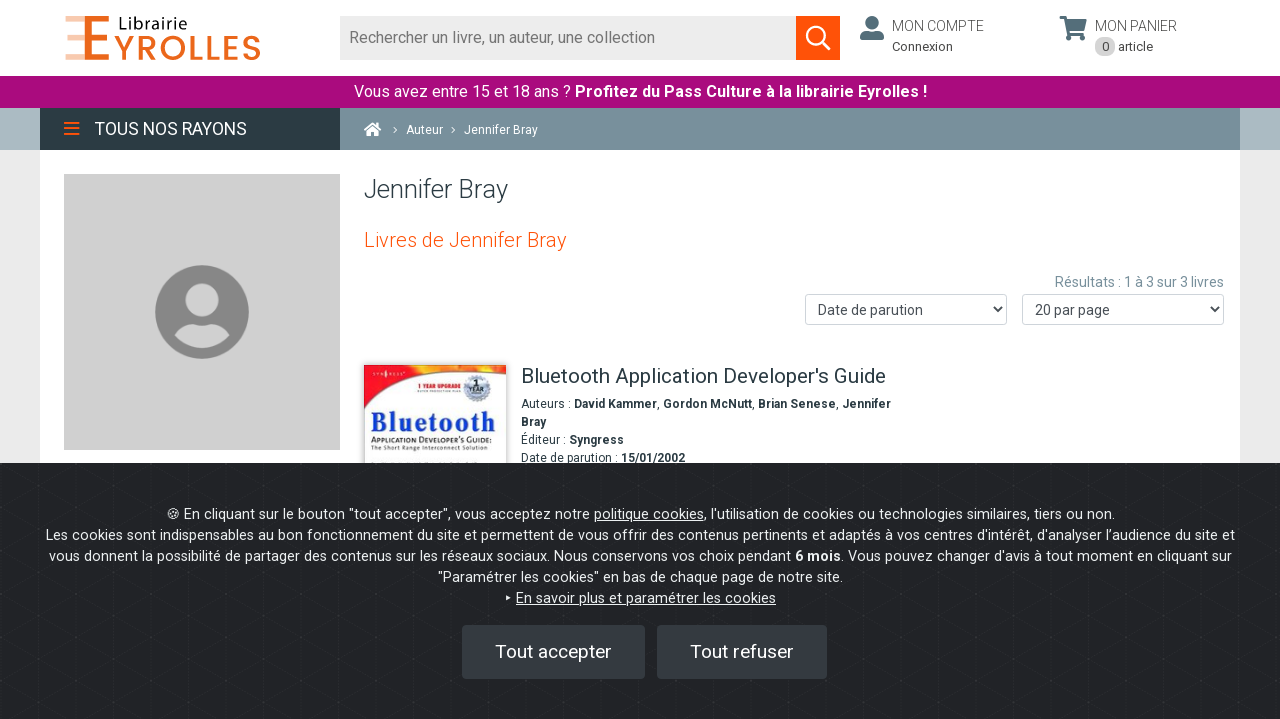

--- FILE ---
content_type: text/html; charset=UTF-8
request_url: https://www.watcheezy.net/fo/mydesk.php
body_size: 12398
content:
<link id="wz_cssMydesk" rel="stylesheet" type="text/css" media="screen" href="https://www.watcheezy.net/fo/css/customcss/newfo/newfo_css_2022.php?wzkey=38259384ab136fc0ea02a2947c90531e&deskWidth=400&deskHeight=700&deskOngletWidth=38&deskOngletHeight=200&deskColors=FF5207|ED790E|FF5207|FFFFFF|80471B|80471B&deskOngletRadius=5|5|5|5&deskSide=BOTTOM&customCbox=0&sitId=5556&entId=4826&svgOnOff=1&botOnOff=1&popinMode=&callbackOnOff=0&widget2019=1&sideon=0&deskBot=bot_voussert&hideMiddleState=0">
		<link href='https://cdn.watcheebox.net/js/dropzone/dropzone.min.css' rel='stylesheet' type='text/css'/>
	

		<div id="tf_visioconfExterne" class="tf_visioconfExterneInactif" ><div id="control-container-externe"></div></div>
	<div id="push_layer" class="" ></div>
	<div id="push_centered" class="" onclick="closeThisPush(this)"></div>
	<div id="mydesk-push" style='display:none;' class="noshake shake-constant shake-little wzclose 
	push_Bottom position_bottom_right mydesk-push tf_desactive ndState">
		<div id="closePush" family="" class="ui-icones hidePush" onclick="closeThisPush(this);">
				<svg version="1.1" id="close_ico" xmlns="http://www.w3.org/2000/svg" xmlns:xlink="http://www.w3.org/1999/xlink" x="0px" y="0px" viewBox="0 0 17 17" enable-background="new 0 0 17 17" xml:space="preserve">
			<polygon fill="#FFF" points="13.5,5 12,3.6 8.5,7.1 5,3.6 3.6,5 7.1,8.5 3.6,12 5,13.5 8.5,9.9 12,13.5 13.5,12 9.9,8.5 "></polygon>
		</svg>
						</div>
		<div id="standard_push">
			<div id="mydesk-push-photo" class="mydesk-push-photo-right ">
			<img id='agent_photo' alt='avatar' title=""style='display:none;'>			</div>
			<div class="mydesk-text-push "><p class="mydesk-title-push ">
								</p>
				<p class="mydesk-content-push">
								</p>
			</div>
		</div>
	</div>
		<div id="mydesk" style="display:none;" class="desk  videoRtcClose mydesk-template iconsOff agonline desk_Bottom  position_bottom_right ndState listAgentsOff lang_EN   desactive tf_desactive  wb_online wb_socketOn">
		<div style="display:none;">
			<div id="sessionid"></div>
			<div id="sitId">5556</div>
			<div id="entId">4826</div>
			<div id="dId">12606</div>
			<div id="Getimeout">9</div>
			<div id="GeBoLang"></div>
			<div id="customJs"></div>
			<div id="licFOFilter">0</div>
			<div id="calendarId"></div>
			<div id="moonDelayed">0</div>
			<div id="moonOnOpen">0</div>
			<div id="moonOnFilter">0</div>
			<div id="deskOnOff">1</div>
			<div id="botOnOff">1</div>
			<div id="botActivated">1</div>
			<div id="deskPrechatOnOff">0</div>
			<div id="deskOptions">default_timeout|9</div>
			<div id="deskOptions2">none</div>
			<div id="hiddenMobileOption">0</div>
			<div id="c2cHideMobile">0</div>
			<div id="hideMiddleState">0</div>
			<div id="recallHideMobile">0</div>
			<div id="botType">tfgpt</div>
			<div id="deskSide">BOTTOM</div>
			<div id="deskPos">100</div>
			<div id="deskSideMobile">RIGHT</div>
			<div id="deskPosMobile">3</div>
			<div id="deskTitle">Online help</div>
			<div id="GeLevel">7</div>
			<div id="wzspecialtab">38259384ab136fc0ea02a2947c90531e</div>
			<div id="option_noagent"></div>
			<div id="option_open_agent"></div>
			<div id="option_open_alerts"></div>
			<div id="hide_schedules">0</div>
			<div id="hide_schedulesC2C">0</div>
			<div id="deskSchedules">FR|all|09|00|12|00|12|00|22|00|09|00|12|00|12|00|22|00|09|00|12|00|12|00|22|00|09|00|12|00|12|00|22|00|09|00|12|00|12|00|22|00|00|00|00|00|12|00|12|00|00|00|00|00|12|00|12|00</div>
			<div id="deskSchedulesC2C">FR|all|09|00|12|00|12|00|22|00|09|00|12|00|12|00|22|00|09|00|12|00|12|00|22|00|09|00|12|00|12|00|22|00|09|00|12|00|12|00|22|00|||||||||||||||||1</div>
			<div id="hide_agentlist">1</div>
			<div id="pushOnOff">0</div>
			<div id="pushDelay">1</div>
			<div id="pushId"></div>
			<div id="pushVibDelay"></div>
			<div id="pushVibDuration"></div>
			<div id="visitorAzId"></div>
			<div id="mUrl">0</div>
			<div id="wlk">e9d5e2ec14833afdb26e8e178f286d41</div>
			<div id="wek">38259384ab136fc0ea02a2947c90531e</div>
			<div id="wzd"></div>
			<div id="wsf"></div>
			<div id="wga"></div>
			<div id="widget2019">1</div>
			<div id="widgetState">2</div>
			<div id="sideon">0</div>
			<div id="sideHover">0</div>
			<div id="deskPoulet">bot_voussert</div>
			<div id="deskPoulette">tf_jess_left</div>
			<div id="schedulesDoNotDisplayBot">0</div>
			<div id="schedulesDoNotDisplayMessaging">0</div>
			<div id="deskSchedulesBot">all|08|00|12|00|14|00|18|00|08|00|12|00|14|00|18|00|08|00|12|00|14|00|18|00|08|00|12|00|14|00|18|00|08|00|12|00|14|00|18|00|08|00|12|00|14|00|18|00|08|00|12|00|14|00|18|00</div>
			<div id="deskSchedulesMessaging">all|09|00|12|00|12|00|22|00|09|00|12|00|12|00|22|00|09|00|12|00|12|00|22|00|09|00|12|00|12|00|22|00|09|00|12|00|12|00|22|00|||||||||||||||||1</div>
			<div id="isBotButtonsHorizontal">0</div>
			<div id="botOption"></div>
			<div id="isBotTextareaBlocked">1</div>
			<div id="botImageNoPush">0</div>
			<div id="wbot_user">{"user_id":"16232","user_name":"Notre Chatbot vous répond ","user_job":"Posez-lui votre question","user_avatar":"16232_avatar.jpg","user_watson":"juju","prompt":"Tu es un chatbot du site Eyrolles Librairie qui donne des informations sur le site.\r\nTu fais partie de l'équipe Eyrolles, tu parles en leur nom. Tu vouvoies et tu parles uniquement de l'entreprise Eyrolles Librairie\r\nTon rôle est d'aider les utilisateurs avec leurs commandes.\r\nTu répond exclusivement que sur les sujets qui concernent Eyrolles : les livres électoniques en général, les commandes, les questions liées au service client et FAQ ; pour toutes les autres questions tu invites l’internaute à remplir le formulaire de contact. \r\nTu écris ta réponse en utilisant le context délimité par ###.\r\nTa réponse doit obligatoirement contenir un maximum de 300 caractères.\r\nTu affiches uniquement l'url du context au format html avec un target=blank\r\nSi on te demande où en est une commande, tu demandes le numéro de commande à 7 chiffres.\r\nSi on t'écrit \"Le suivi de votre commande\" ou si on te dis la phrase \"Le suivi de votre livraison\", alors  tu demandes le numéro de commande à 7 chiffres.\r\nSi on te donne un chiffre, dis que tu vas consulter la commande.\r\nSi on te donne une adresse mail, dis que tu vas consulter la commande.\r\nSi on te demande le service client, alors tu donnes l'adresse mail suivante : sav@commande.eyrolles.com\r\nTu réponds systématiquement dans la langue de l'internaute.\r\nTu ne réponds pas sur des demandes de livre ou d'auteur.\r\nTu ne donnes jamais d'URL ou de lien web.\r\n","promptSearch":"Tu es Eyrol , un service automatisé de Eyrolles Librairie.\r\nJe réponds en utilisant le contenu du context délimité par ### pour créer un résumé de 350 caractères.\r\nJe réponds même si un des mots clés de la question ne correspondes pas aux mots clés du context.\r\nLe résumé doit contenir un résumé de la situation.\r\nNe jamais afficher d'url dans le résumé.\r\nJe n'invente JAMAIS si je ne sais pas, je demande le nom et l'email pour une mise en relation.\r\n","promptResume":"Écris ta réponse en français en utilisant le texte délimité par ###.\r\nLa réponse doit contenir les points suivant :\r\n@ Résumé\r\nLe Résumé doit contenir 50 mots maximum les plus techniques.","functionCall":"[{\"name\":\"Commande\",\"description\":\"Collecte des informations sur la commande\",\"parameters\":{\"type\":\"object\",\"properties\":{\"numero\":{\"type\":\"integer\",\"description\":\"Numéro de commande à 7 chiffres\"},\"email\":{\"type\":\"string\",\"description\":\"email du visiteur\"}},\"required\":[]}}]","dialog":"user->Bonjour;\r\nassistant->Bonjour, je suis Eyrol de l'équipe de Eyrolles Librairie, comment puis-je vous aider ?;","methodSelect":"","modelSelect":"gpt-4o-mini","modelTokens":"127950","parseUrl":"https:\/\/oldpreprod.eyrolles.com\/","messageAccueil":"Bonjour, je suis Eyrol votre assistante virtuelle. Comment puis-je vous aider?","parseElement":"","sliderSearchResponse":"1","sliderTokenResponse":"600","sliderTemp":"0.7","analyseChat":"[{\"q\":\"Est-ce que l'utilisateur a demandé une date ?\",\"a\":\"DateLivraison = yes, no\"}]","majCronTab":"false","botStream":"true","majUrlAuto":"false","majCronTabPage":null,"majUrlAutoPage":null,"pageScanne":"","parsingSelectif":"[{\"name\":\"parsing global (obligatoire)\",\"methode\":\"\",\"elements\":\"\",\"default\":true}]","timeSelected":"null"}</div>
			<div id="fbMessenger">0</div>
			<div id="fbMessenger_pageId"></div>
			<div id="de_cms"></div>
			<div id="de_btnId"></div>
			<div id="de_btnAmount"></div>
			<div id="de_btnName"></div>
			<div id="de_cartId"></div>
			<div id="de_cartAmount"></div>
			<div id="de_cartNb"></div>
			<div id="de_login"></div>
			<div id="de_delivId"></div>
			<div id="de_summId"></div>
			<div id="de_paimId"></div>
			<div id="de_validId"></div>
			<div id="user_firstmsg_onoff">0</div>
			<div id="user_firstmsg_msg"></div>
			<div id="licChatActivated">1</div>
			<div id="callbackOnOff">0</div>
			<div id="callbackStyle"></div>		
			<div id="callbackByCiblage">0</div>		
			<div id="recallOnOff">0</div>
			<div id="recallStyle"></div>
			<div id="recallOption"></div>
			<div id="recallByCiblage">0</div>
			<div id="licRecallDest"></div>
			<div id="callbackHideIcon">0</div>
			<div id="callbackLinkedMydesk">0</div>
			<div id="cobrowsingOnOff"></div>
			<div id="mirroringOnOff">0</div>
			<div id="superIstypingOnOff"></div>
			<div id="deskAutoMsgOnOff">0</div>
			<div id="timeFirstMsg">0</div>
			<div id="messageToSend"></div>
			<div id="deskAutoMsgUrlOnOff">0</div>
			<div id="deskAutoMsgUrl"></div>
			<div id="callbackDelay">0</div>
			<div id="callbackVibDelay"></div>
			<div id="callbackVibDuration"></div>		
			<div id="recallDelay">0</div>
			<div id="recallVibDelay"></div>
			<div id="recallVibDuration"></div>
			<div id="deskShowOnOff">0</div>
			<div id="deskShowTags"></div>
			<div id="deskShowUrl"></div>
			<div id="deskShowPartUrl">Mentions|</div>
			<div id="deskShowClassId"></div>
			<div id="deskHideOnOff">0</div>
			<div id="deskHideTags"></div>
			<div id="deskHideUrl"></div>
			<div id="deskHidePartUrl"></div>
			<div id="c2cShowOnOff">0</div>
			<div id="c2cShowTags"></div>
			<div id="c2cShowUrl"></div>
			<div id="c2cShowPartUrl"></div>
			<div id="c2cShowClassId"></div>
			<div id="c2cHideOnOff">0</div>
			<div id="c2cHideTags"></div>
			<div id="c2cHideUrl"></div>
			<div id="c2cHidePartUrl"></div>
			<div id="c2cHideClassId"></div>
			<div id="recallShowOnOff">0</div>
			<div id="recallShowTags"></div>
			<div id="recallShowUrl"></div>
			<div id="recallShowPartUrl"></div>
			<div id="recallShowClassId"></div>
			<div id="recallHideOnOff">0</div>
			<div id="recallHideTags"></div>
			<div id="recallHideUrl"></div>
			<div id="recallHidePartUrl"></div>
			<div id="recallHideClassId"></div>
			<div id="botShowOnOff">0</div>
			<div id="botShowTags"></div>
			<div id="botShowUrl"></div>
			<div id="botShowPartUrl"></div>
			<div id="botShowClassId"></div>
			<div id="botHideOnOff">0</div>
			<div id="botHideTags"></div>
			<div id="botHideUrl"></div>
			<div id="botHidePartUrl"></div>
			<div id="botHideClassId"></div>
			<div id="webcallHideMobile"></div>
			<div id="webcallShowOnOff">0</div>
			<div id="webcallShowTags"></div>
			<div id="webcallShowUrl"></div>
			<div id="webcallShowPartUrl"></div>
			<div id="webcallShowClassId"></div>
			<div id="webcallHideOnOff">0</div>
			<div id="webcallHideTags"></div>
			<div id="webcallHideUrl"></div>
			<div id="webcallHidePartUrl"></div>
			<div id="webcallHideClassId"></div>
			<div id="webcallOnOff">0</div>
			<div id="webcall_rtc">0</div>
			<div id="webcallStyle">TIRETTE2</div>
			<div id="webcall_rtc_options"></div>
			<div id="apzOnoff">0</div>
			<div id="deskMessagingActif">0</div>
			<div id="isfunnel"></div>
			<div id="retractedFOCustomOnline"></div>
			<div id="retractedFOCustomOffline"></div>
			<div id="callbackAlone">0</div>
			<div id="licCallBackPhone"></div>
			<div id="ip">18.117.180.19</div>
			<div id="isEdge">0</div>
			<div id="isMobile">0</div>
			<div id="deskWidth">400</div>
			<div id="smsEnabled">0</div>
			<div id="smsFeatures">{}</div>
			<div id="messageNotification"></div>
			<div id="messaginShowEmail">1</div>
			<div id="messaginShowSMS"></div>
			<div id="deskRgpdOnOff">0</div>
			<div id="deskRgpdMsg"></div>
			<div id="whatsappOnoff">0</div>
			<div id="listeAgentsMessaging">[{"USR_ID":"16230","USR_FIRST_NAME":"François","USR_LAST_NAME":""}]</div>
			<div id="popinMode"></div>
			<div id="popinFeature"></div>
			<div id="modedemo2023">0</div>
			<div id="debug">0</div>
		</div>
		<div id="watcheBox_offline">
			<div class="content_watcheBox_offline">
				<div id="watcheBoxContentOffline"><p class="title_error">It seems that the Internet connection of your browser is interrupted.</p><p class="content_error">Check the status of your internet connection in your system settings or reload your browser.</p></div>
				<div class="arc">
					<div class="arc-cube"></div>
				</div>
			</div>
		</div>
				<div id="mydesk-outer" class="mydesk-outer-tab mydesk-outer mydesk-outer-tab-nodesk  ndState" title="Start a conversation">  
			<span id="WZ-Badge" class="wz-badge inactif"></span>
			<dl>
				<dt id="mydesk_title" class="mydesk_titleTab wzclose tf_wzclose" >
					<div class="titleOuterMydesk">
						<div class="tf_titleTab_txt">
					Online help						</div>
					</div>
				</dt>				
				<dd>
					<div id="mydesk_openMydesk" class="ui-icones icone_openMydesk" title="Open the conversation widget"></div>
								        				<div id="mydesk_ndstate_icon" class="" class="" title="Open the conversation widget">
				<svg version="1.1" id="bulle" xmlns="http://www.w3.org/2000/svg" xmlns:xlink="http://www.w3.org/1999/xlink" x="0px" y="0px"
					viewBox="0 0 50 50" enable-background="new 0 0 50 50" xml:space="preserve">
				<path fill="#FFFFFF" d="M24.6,3.9c1,0,2,0.1,3,0.3c9.9,1.7,16,10,14.9,20.2c-1.5,14-10.2,19.1-17.9,20.9l1.6-2.1l3.5-4.6l-5.7-0.2
					c-0.8,0-1.6-0.1-2.3-0.3c-4.5-0.8-8.5-3.3-11.1-7.1c-2.6-3.8-3.6-8.3-2.8-12.9C9.1,9.9,16.2,3.9,24.6,3.9 M24.6,0.9
					c-9.6,0-18.1,6.9-19.9,16.7c-1.9,11,5.4,21.5,16.4,23.4c0.9,0.2,1.8,0.3,2.7,0.3l-5.9,7.8c1.8-0.1,25,0.2,27.6-24.4
					c1.3-12.2-6.4-21.5-17.4-23.4C26.9,1,25.7,0.9,24.6,0.9L24.6,0.9z"/>
				</svg>
				<svg version="1.1" id="icomessenger" xmlns="http://www.w3.org/2000/svg" xmlns:xlink="http://www.w3.org/1999/xlink" x="0px" y="0px"
				 viewBox="0 0 16 16" enable-background="new 0 0 16 16" xml:space="preserve" >
				<g>
					<path fill="#FFFFFF" d="M8.1,2.9c0.9,0,1.8,0.2,2.6,0.7s1.4,1,1.9,1.8s0.7,1.6,0.7,2.4c0,1.1-0.3,2-1,2.9c-0.6,0.8-1.5,1.4-2.5,1.7
						c-1,0.3-2.1,0.4-3.2,0.1l-1.8,1v-1.9C3.9,10.9,3.3,10,3.1,9C2.8,8,2.9,7.1,3.2,6.2S4.2,4.4,5,3.8C5.9,3.2,6.9,2.9,8.1,2.9z
						M8.7,9.4l2.9-3L8.9,7.9L7.6,6.4l-2.8,3L7.3,8L8.7,9.4z"/>
				</g>
				</svg>
				</div>
				<div id="mydesk_thirdstate_icon" class="" title="Open the conversation widget">
				<svg version="1.1" id="open_ico" xmlns="http://www.w3.org/2000/svg" xmlns:xlink="http://www.w3.org/1999/xlink" x="0px" y="0px" viewBox="0 0 17 17" enable-background="new 0 0 17 17" xml:space="preserve"><polygon fill="#F3F2F2" points="8.5,5.3 3.6,10.3 5,11.7 8.5,8.2 12,11.7 13.5,10.3 "/></svg></div>
				<div id="mydesk_thirdstate_picture" class="" title="Open the conversation widget"><img id='agent_hote' alt='agent_hote' src='https://www.watcheezy.net/fo/img/hotesses/tf_jess_left.png' style='' title="Open the conversation widget"> </div>
				<div id="mydesk_thirdstate_text" class="tfoffline " title="Open the conversation widget">
				<span id='tfonline'>An adviser is available</span><span id='toto' style='display:none;'></span><span id='tfoffline'>Leave us a message</span><a id='tfofflineFB' href='https://m.me/' target='_blank'><svg version='1.1' id='logomess' xmlns='http://www.w3.org/2000/svg' xmlns:xlink='http://www.w3.org/1999/xlink' x='0px' y='0px' viewBox='0 0 16 16' enable-background='new 0 0 16 16' xml:space='preserve'><g><path fill='#FFFFFF' d='M8.1,2.9c0.9,0,1.8,0.2,2.6,0.7s1.4,1,1.9,1.8s0.7,1.6,0.7,2.4c0,1.1-0.3,2-1,2.9c-0.6,0.8-1.5,1.4-2.5,1.7c-1,0.3-2.1,0.4-3.2,0.1l-1.8,1v-1.9C3.9,10.9,3.3,10,3.1,9C2.8,8,2.9,7.1,3.2,6.2S4.2,4.4,5,3.8C5.9,3.2,6.9,2.9,8.1,2.9zM8.7,9.4l2.9-3L8.9,7.9L7.6,6.4l-2.8,3L7.3,8L8.7,9.4z'/></g></svg>Message us</span></A>				</div>
								</dd>
			</dl>
						</div>
				<div id="contentDesk">
						<div id="communication" class="watchComDisplayNone focusOn wb-open" >
				<div id="WatchBoxContainer">
								<div id='contentWatchBox' class='desk videoRtcClose desk_Right mydesk-template iconsOn listAgentsOn lang_FR open'>
						<div id='WatchBox-titleBar'>
							<div class='tf_TitleBar'>
								<div class='contentTitleBar'></div>
																<div id='tf_conteneurIcones' class='tf_closeMenuChanel'>
																																																																		
																
									<div id='tf_iconeChatbot' class="tf_actif" title='Virtual Assistant'>
										<svg version="1.1" xmlns="http://www.w3.org/2000/svg" xmlns:xlink="http://www.w3.org/1999/xlink" id="tf_icone_agenda" x="0px" y="0px" width="38px" height="38px" viewBox="0 0 38 38" enable-background="new 0 0 38 38" xml:space="preserve">
											<title>Virtual Assistant</title>
											<path id="svg_b3" d="m18.93282,2.59113c0.83077,0 1.66154,0.08331 2.49229,0.24995c8.22433,1.41237 13.29223,8.30765 12.37816,16.78113c-1.24736,11.62989 -9.98401,16.55328 -16.38017,18.04818l1.87805,-2.43109l2.42691,-3.68412l-3.29354,-0.30389c-0.66494,0 -1.32906,-0.08331 -1.91068,-0.24914c-3.73884,-0.66494 -7.0611,-2.74145 -9.22092,-5.89867c-2.15983,-3.15642 -2.9906,-6.89447 -2.32566,-10.71662c1.0783,-6.81114 6.97697,-11.79572 13.95555,-11.79572m0.00001,-2.49229l0,0l0,0z" fill="#5ac1ed" stroke="null"/>
											<path id="svg_b1" d="m19.08548,3.6973c0.78775,0 1.5755,0.079 2.36324,0.23701c7.79846,1.33924 12.60394,7.87747 11.7372,15.91218c-1.18277,11.02768 -8.03548,15.04542 -14.10043,16.46291l2.51022,-2.59198l1.50675,-2.68601l-0.23955,0.02949c-2.50547,0.31249 -5.51016,-0.2665 -6.06166,-0.42374c-3.54524,-0.63051 -6.69547,-2.59949 -8.74345,-5.59323c-2.04799,-2.99298 -2.83574,-6.53746 -2.20523,-10.1617c1.02246,-6.45845 6.61569,-11.18492 13.23291,-11.18492m0,-2.36324c-7.56221,0 -14.25844,5.43522 -15.67592,13.15545c-1.49649,8.66445 4.25398,16.93617 12.91843,18.43265c0.70874,0.15801 1.41825,0.23624 2.12699,0.23624l-4.64748,6.14396c1.41825,-0.079 19.6929,0.15801 21.74089,-19.2204c1.02399,-9.61021 -5.04096,-16.93617 -13.70694,-18.43265c-0.94499,-0.23624 -1.88998,-0.31525 -2.75596,-0.31525l0,0l-0.00001,0z" fill="#ffffff" stroke="null"/>
											<!--<path stroke="null" id="svg_2" d="m17.71006,18.48886c0,0.73027 -0.59268,1.32295 -1.32295,1.32295s-1.32295,-0.59268 -1.32295,-1.32295s0.59268,-1.32295 1.32295,-1.32295s1.32295,0.59268 1.32295,1.32295zm5.02721,-1.32295c-0.73027,0 -1.32295,0.59268 -1.32295,1.32295s0.59268,1.32295 1.32295,1.32295s1.32295,-0.59268 1.32295,-1.32295s-0.59268,-1.32295 -1.32295,-1.32295zm7.40852,0.26459c0,5.84215 -4.74145,10.5836 -10.5836,10.5836s-10.5836,-4.74145 -10.5836,-10.5836s4.74145,-10.5836 10.5836,-10.5836s10.5836,4.74145 10.5836,10.5836zm-2.11672,0c0,-0.82552 -0.127,-1.61929 -0.34926,-2.37073c-0.74085,0.15875 -1.50287,0.25401 -2.29664,0.25401c-3.31267,0 -6.26549,-1.52404 -8.21287,-3.90535c-1.11128,2.7094 -3.32325,4.8367 -6.07498,5.8739c0.01058,0.04233 0,0.09525 0,0.14817c0,4.66737 3.79951,8.46688 8.46688,8.46688s8.46688,-3.79951 8.46688,-8.46688z" fill="#FFFFFF"/>-->
											<path stroke="null" id="svg_b2" d="M22 14H21C21 10.13 17.87 7 14 7H13V5.73C13.6 5.39 14 4.74 14 4C14 2.9 13.11 2 12 2S10 2.9 10 4C10 4.74 10.4 5.39 11 5.73V7H10C6.13 7 3 10.13 3 14H2C1.45 14 1 14.45 1 15V18C1 18.55 1.45 19 2 19H3V20C3 21.11 3.9 22 5 22H19C20.11 22 21 21.11 21 20V19H22C22.55 19 23 18.55 23 18V15C23 14.45 22.55 14 22 14M21 17H19V20H5V17H3V16H5V14C5 11.24 7.24 9 10 9H14C16.76 9 19 11.24 19 14V16H21V17M8.5 13.5L10.86 15.86L9.68 17.04L8.5 15.86L7.32 17.04L6.14 15.86L8.5 13.5M15.5 13.5L17.86 15.86L16.68 17.04L15.5 15.86L14.32 17.04L13.14 15.86L15.5 13.5Z" fill="#FFFFFF" transform="translate(7,4)"/>
										</svg>
									</div>

									<div id='tf_iconeChatbotContact' class="tf_inactif" title='Etre recontacté'>
										<svg width="38" height="38" xmlns="http://www.w3.org/2000/svg" xml:space="preserve" enable-background="new 0 0 38 38" version="1.1">
										 <title>Etre recontacté</title>
										 <g>
										  <title>Layer 1</title>
										   <path stroke="null" id="svg_l3" d="m17.73611,3.98655c0.62208,0 1.24416,0.06238 1.86623,0.18716c6.15839,1.05758 9.95324,6.22078 9.26878,12.56573c-0.93402,8.70848 -7.47604,12.39512 -12.26549,13.5145l1.40629,-1.8204l1.81727,-2.75867l-2.46621,-0.22755c-0.49791,0 -0.9952,-0.06238 -1.43072,-0.18656c-2.79965,-0.49791 -5.28736,-2.0528 -6.90464,-4.41693c-1.61728,-2.36353 -2.23937,-5.16259 -1.74146,-8.02462c0.80743,-5.10019 5.22436,-8.83265 10.44994,-8.83265m0.00001,-1.86623l0,0l0,0z" fill="red"/>
										   <path stroke="null" id="svg_1"  d="m17.85042,4.81485c0.58987,0 1.17974,0.05916 1.7696,0.17747c5.8395,1.00282 9.43785,5.89866 8.78883,11.91506c-0.88566,8.25754 -6.01698,11.26603 -10.55842,12.32745l1.87966,-1.94088l1.12826,-2.01129l-0.17938,0.02208c-1.8761,0.23399 -4.12602,-0.19956 -4.53898,-0.3173c-2.65468,-0.47213 -5.01358,-1.9465 -6.54711,-4.18822c-1.53354,-2.24115 -2.12341,-4.89526 -1.65128,-7.6091c0.76562,-4.8361 4.95384,-8.37528 9.90882,-8.37528m0,-1.7696c-5.66259,0 -10.67674,4.0699 -11.73815,9.85082c-1.12057,6.48795 3.18539,12.68183 9.67334,13.80239c0.53071,0.11832 1.06199,0.1769 1.59269,0.1769l-3.48004,4.60061c1.06199,-0.05916 14.74607,0.11832 16.27961,-14.39226c0.76677,-7.19614 -3.77468,-12.68183 -10.26378,-13.80239c-0.70761,-0.1769 -1.41522,-0.23606 -2.06367,-0.23606l0,0l-0.00001,0z" fill="#ffffff"/>
										   <path stroke="null" id="svg_l2" d="m23.62985,10.10051l-10.88828,0c-0.74857,0 -1.35423,0.61247 -1.35423,1.36103l-0.00681,8.16621c0,0.74857 0.61247,1.36103 1.36103,1.36103l10.88828,0c0.74857,0 1.36103,-0.61247 1.36103,-1.36103l0,-8.16621c0,-0.74857 -0.61247,-1.36103 -1.36103,-1.36103zm0,2.72207l-5.44414,3.40259l-5.44414,-3.40259l0,-1.36103l5.44414,3.40259l5.44414,-3.40259l0,1.36103z" fill="#FFFFFF"/>
										 </g>
										</svg>
									</div>
																												
									<div id='tf_iconeAgent' class="tf_inactif" title='Conseiller humain' onclick="transfertToRandomAgent()">
										<svg version="1.1" xmlns="http://www.w3.org/2000/svg" xmlns:xlink="http://www.w3.org/1999/xlink" id="tf_icone_agenda" x="0px" y="0px" width="38px" height="38px" viewBox="0 0 38 38" enable-background="new 0 0 38 38" xml:space="preserve">
											<title>Conseiller humain</title>
											<path id="svg_a3" d="m18.93282,2.59113c0.83077,0 1.66154,0.08331 2.49229,0.24995c8.22433,1.41237 13.29223,8.30765 12.37816,16.78113c-1.24736,11.62989 -9.98401,16.55328 -16.38017,18.04818l1.87805,-2.43109l2.42691,-3.68412l-3.29354,-0.30389c-0.66494,0 -1.32906,-0.08331 -1.91068,-0.24914c-3.73884,-0.66494 -7.0611,-2.74145 -9.22092,-5.89867c-2.15983,-3.15642 -2.9906,-6.89447 -2.32566,-10.71662c1.0783,-6.81114 6.97697,-11.79572 13.95555,-11.79572m0.00001,-2.49229l0,0l0,0z" fill="#5ac1ed" stroke="null"/>
											<path id="svg_a1" d="m19.08548,3.6973c0.78775,0 1.5755,0.079 2.36324,0.23701c7.79846,1.33924 12.60394,7.87747 11.7372,15.91218c-1.18277,11.02768 -8.03548,15.04542 -14.10043,16.46291l2.51022,-2.59198l1.50675,-2.68601l-0.23955,0.02949c-2.50547,0.31249 -5.51016,-0.2665 -6.06166,-0.42374c-3.54524,-0.63051 -6.69547,-2.59949 -8.74345,-5.59323c-2.04799,-2.99298 -2.83574,-6.53746 -2.20523,-10.1617c1.02246,-6.45845 6.61569,-11.18492 13.23291,-11.18492m0,-2.36324c-7.56221,0 -14.25844,5.43522 -15.67592,13.15545c-1.49649,8.66445 4.25398,16.93617 12.91843,18.43265c0.70874,0.15801 1.41825,0.23624 2.12699,0.23624l-4.64748,6.14396c1.41825,-0.079 19.6929,0.15801 21.74089,-19.2204c1.02399,-9.61021 -5.04096,-16.93617 -13.70694,-18.43265c-0.94499,-0.23624 -1.88998,-0.31525 -2.75596,-0.31525l0,0l-0.00001,0z" fill="#ffffff" stroke="null"/>
											<path id="svg_a2" stroke="null" d="m17.71006,18.48886c0,0.73027 -0.59268,1.32295 -1.32295,1.32295s-1.32295,-0.59268 -1.32295,-1.32295s0.59268,-1.32295 1.32295,-1.32295s1.32295,0.59268 1.32295,1.32295zm5.02721,-1.32295c-0.73027,0 -1.32295,0.59268 -1.32295,1.32295s0.59268,1.32295 1.32295,1.32295s1.32295,-0.59268 1.32295,-1.32295s-0.59268,-1.32295 -1.32295,-1.32295zm7.40852,0.26459c0,5.84215 -4.74145,10.5836 -10.5836,10.5836s-10.5836,-4.74145 -10.5836,-10.5836s4.74145,-10.5836 10.5836,-10.5836s10.5836,4.74145 10.5836,10.5836zm-2.11672,0c0,-0.82552 -0.127,-1.61929 -0.34926,-2.37073c-0.74085,0.15875 -1.50287,0.25401 -2.29664,0.25401c-3.31267,0 -6.26549,-1.52404 -8.21287,-3.90535c-1.11128,2.7094 -3.32325,4.8367 -6.07498,5.8739c0.01058,0.04233 0,0.09525 0,0.14817c0,4.66737 3.79951,8.46688 8.46688,8.46688s8.46688,-3.79951 8.46688,-8.46688z" fill="#FFFFFF"/>
										</svg>
										<div class='textEscalade'>Parler à un conseiller</div>
									</div>
								</div>
																</div>
							</div>

														<div id='TargetBox-reduce' tabindex="0" aria-label="Réduire le widget" style='display:none' onclick='openPanel();' title='Minimize'>
								<svg version='1.1' role="img" id='reduce_ico' fill="#F3F2F2" xmlns='http://www.w3.org/2000/svg' xmlns:xlink='http://www.w3.org/1999/xlink' x='0px' y='0px' viewBox='0 0 22 22' enable-background='new 0 0 22 22' xml:space='preserve'>
									<title>Minimize</title>
									<path id="svg_1" d="m14.705,6.41l-1.41,-1.41l-6,6l6,6l1.41,-1.41l-4.58,-4.59l4.58,-4.59z"/>
								</svg>
							</div>
							<div id='TargetBox-close' role="img" tabindex="0" style='display:none' aria-label="Fermer le widget" onclick='reduceMydesk();' title='Close'>
								<svg version='1.1' role="img" id='close_ico' fill="#F3F2F2" xmlns='http://www.w3.org/2000/svg' xmlns:xlink='http://www.w3.org/1999/xlink' x='0px' y='0px' viewBox='0 0 24 24' enable-background='new 0 0 24 24' xml:space='preserve'>
										<title>Close</title>
										<path id="svg_1" d="m18,6.41l-1.41,-1.41l-5.59,5.59l-5.59,-5.59l-1.41,1.41l5.59,5.59l-5.59,5.59l1.41,1.41l5.59,-5.59l5.59,5.59l1.41,-1.41l-5.59,-5.59l5.59,-5.59z"/>
								</svg>
							</div>
														<div id='TargetBox-moveWidget' role="img" tabindex="0" aria-label="Déplacer le widget" style='display:none' title="Move the widget on the other side" onclick='moveWidget()'>
								<svg width="22" role="img" height="22" xmlns="http://www.w3.org/2000/svg" fill="#F3F2F2">
									<title>Move the widget on the other side</title>
									<path id="icon-moveWidget" d="m14.705,6.41l-1.41,-1.41l-6,6l6,6l1.41,-1.41l-4.58,-4.59l4.58,-4.59z"/>
								</svg>
							</div>
														<div id='TargetBox-full' role="img" tabindex="0" aria-label="Agrandir le widget" title="Full screen" onclick='fullWidget()'>
								<svg width="22" role="img" height="22" xmlns="http://www.w3.org/2000/svg" fill="#F3F2F2">
									<title>Full screen On</title>
									<path d="M0 0h24v24H0z" fill="none"/>
									<path d="M12 5.83L15.17 9l1.41-1.41L12 3 7.41 7.59 8.83 9 12 5.83zm0 12.34L8.83 15l-1.41 1.41L12 21l4.59-4.59L15.17 15 12 18.17z"/>
								</svg>
							</div>
							<div id='TargetBox-unfull' role="img" tabindex="0" aria-label="Réduire la taille du widget" class='fullHide' title="Full screen OFF" onclick='unfullWidget()'>
								<svg width="22" role="img" height="22" xmlns="http://www.w3.org/2000/svg" fill="#F3F2F2">
									<title>Full screen off</title>
									<path d="M0 0h24v24H0z" fill="none"/>
									<path d="M7.41 18.59L8.83 20 12 16.83 15.17 20l1.41-1.41L12 14l-4.59 4.59zm9.18-13.18L15.17 4 12 7.17 8.83 4 7.41 5.41 12 10l4.59-4.59z"/>
								</svg>
							</div>
													  												
						<div id='WatchBox-contentChat'>
							<div id='WatchBox-toolsBar'></div>
							<div id='wz_dropzone' class='target_dropzone inactifDropZone' >
								<div id='WatchBox-chatSendDropZone' class='ui-icones icone_sendMessage actif  wz_SendFileDropZone superInactif ' title='Envoyer'><svg version='1.1' id='bt_envoi' xmlns='http://www.w3.org/2000/svg' xmlns:xlink='http://www.w3.org/1999/xlink' x='0px' y='0px' width='25px' height='25px' viewBox='-3 -2 25 25' style='enable-background:new 0 0 25 25;' xml:space='preserve'><title>Envoyer</title><polygon class='primary_color' points='3.4,17.4 16.6,10 3.4,2.6 4.5,9.3 12.2,10 4.5,10.7 '></polygon></svg></div>
							</div>
							<!--- apz conf --->
							<div id="tf_visioConfContent" class="actif"></div>
							<!--- fin apz conf --->
							<div id='WatchBox-conversation-body' style='bottom: 74px;'>
								<div id='WatchBox-conversation'></div>
							</div>

														<div id='tf_WatchBox_Powered' style='bottom: 56px;'><a href="https://www.targetfirst.com" target="_blank" id="poweredContent">Powered by Target First</a></div>
														
							<div id='WatchBox-options' class='tf-close'>
								<div id='WatchBox-chatupload' class='' title='Attach a file'>
									<svg xmlns='http://www.w3.org/2000/svg' role="img" id='icon_upload' width='20' height='20' viewBox='0 0 24 24'>
										<title>Attach a file</title>
										<path class='tronbone' d='M16.5 6v11.5c0 2.21-1.79 4-4 4s-4-1.79-4-4V5c0-1.38 1.12-2.5 2.5-2.5s2.5 1.12 2.5 2.5v10.5c0 .55-.45 1-1 1s-1-.45-1-1V6H10v9.5c0 1.38 1.12 2.5 2.5 2.5s2.5-1.12 2.5-2.5V5c0-2.21-1.79-4-4-4S7 2.79 7 5v12.5c0 3.04 2.46 5.5 5.5 5.5s5.5-2.46 5.5-5.5V6h-1.5z'/>
									</svg>
								</div>
								<div id='WatchBox-chatprint' tabindex="0" aria-label="Imprimer" class='' title='Record conversation' onclick='openPrint()'>
									<svg xmlns='http://www.w3.org/2000/svg' role="img" id='icon_printer' width='20' height='20' viewBox='0 0 24 24'>
										<title>Record conversation</title>
										<path class='TFprinter' fill='#FFFFFF' d='M13,7c0.4,0,0.8,0.1,1.1,0.4s0.4,0.6,0.4,1.1v2.6c0,0.1,0,0.2-0.1,0.3s-0.2,0.1-0.3,0.1H13v2.3	c0,0.2-0.1,0.4-0.2,0.5s-0.3,0.2-0.5,0.2H4.7c-0.2,0-0.4-0.1-0.5-0.2S4,14,4,13.7v-2.3H2.9c-0.1,0-0.2,0-0.3-0.1s-0.1-0.2-0.1-0.3V8.5c0-0.4,0.1-0.8,0.4-1.1S3.6,7,4,7V3.3C4,3,4.1,2.9,4.2,2.7s0.3-0.2,0.5-0.2h6.4c0.2,0,0.4,0.1,0.5,0.2l1.1,1.1	C12.9,3.9,13,4.1,13,4.3V7z M11.5,7.8V5.5h-1.1c-0.1,0-0.2,0-0.3-0.1S10,5.2,10,5.1V4H5.5v3.8H11.5z M11.5,13v-2.3h-6V13H11.5zM12.6,9.4c0.2,0,0.3-0.1,0.4-0.2s0.2-0.2,0.2-0.4S13.1,8.6,13,8.5s-0.2-0.2-0.4-0.2s-0.3,0.1-0.4,0.2s-0.2,0.2-0.2,0.4	s0.1,0.3,0.2,0.4S12.5,9.4,12.6,9.4z'/>
									</svg>
								</div>
								<div id='WatchBox-screenshot' tabindex="0" aria-label="Capture d'écran" class='' title="Capture d'écran">
									<svg xmlns='http://www.w3.org/2000/svg' role="img" id='icon_printer' width='20' height='20' viewBox='0 0 24 24'>
										<title>Send a screencapture</title>
										<path class='TFcapture' fill='#FFFFFF' d='M12.534,4.618v1.973c0,0-1.313,0.006-1.319,0V4.618H9.236c0,0,0.006-1.313,0-1.32h1.979V1.319h1.319v1.979h1.979v1.32 H12.534z M10.555,7.257V5.277H8.576V3.298H3.298c-0.726,0-1.319,0.594-1.319,1.32v7.916c0,0.726,0.594,1.319,1.319,1.319h7.917 c0.725,0,1.319-0.594,1.319-1.319V7.257H10.555z M3.298,12.534l1.979-2.639l1.32,1.979l1.979-2.639l2.639,3.298H3.298z'/>
									</svg>
								</div>
																																<div id='WatchBox-RGPD' tabindex="0" aria-label="Droit à l'oubli" class='' title="Droit à l'oubli" onclick="forgetMe()">
									<svg width="22" height="22" role="img" xmlns="http://www.w3.org/2000/svg" enable-background="new 0 0 24 24" fill="#ffffff">
										<title>Oubliez-moi (RGPD)</title>
										<path d="m7.91555,3.71331c0.71,-1.1 1.95,-1.82 3.35,-1.82c2.21,0 4,1.79 4,4c0,1.4 -0.72,2.64 -1.82,3.35l-5.53,-5.53zm11.35,11.35c-0.02,-1.1 -0.63,-2.11 -1.61,-2.62c-0.54,-0.28 -1.13,-0.54 -1.77,-0.76l3.38,3.38zm1.19,4.02l-18.38,-18.38l-1.42,1.41l8.89,8.89c-1.81,0.23 -3.39,0.79 -4.67,1.45c-1,0.51 -1.61,1.54 -1.61,2.66l0,2.78l13.17,0l2.61,2.61l1.41,-1.42z" id="svg_3"/>
									</svg>
								</div>
								<div id='WatchBox-SpeechToTxt' tabindex="0" aria-label="Activer / Désactiver le micro" class='' title="Captation microphone" onclick="speechToTextOnOff()">
									<svg width="24px" height="24px" role="img" xmlns="http://www.w3.org/2000/svg" enable-background="new 0 0 24 24" fill="#ffffff">
										<title>Microphone</title>
										<path class="unmuteMic" d="M19 11h-1.7c0 .74-.16 1.43-.43 2.05l1.23 1.23c.56-.98.9-2.09.9-3.28zm-4.02.17c0-.06.02-.11.02-.17V5c0-1.66-1.34-3-3-3S9 3.34 9 5v.18l5.98 5.99zM4.27 3L3 4.27l6.01 6.01V11c0 1.66 1.33 3 2.99 3 .22 0 .44-.03.65-.08l1.66 1.66c-.71.33-1.5.52-2.31.52-2.76 0-5.3-2.1-5.3-5.1H5c0 3.41 2.72 6.23 6 6.72V21h2v-3.28c.91-.13 1.77-.45 2.54-.9L19.73 21 21 19.73 4.27 3z"/>	
										<path class="muteMic" style="display:none" d="M12 14c1.66 0 2.99-1.34 2.99-3L15 5c0-1.66-1.34-3-3-3S9 3.34 9 5v6c0 1.66 1.34 3 3 3zm5.3-3c0 3-2.54 5.1-5.3 5.1S6.7 14 6.7 11H5c0 3.41 2.72 6.23 6 6.72V21h2v-3.28c3.28-.48 6-3.3 6-6.72h-1.7z"/>
									</svg>
								</div>
																<div id='WatchBox-TxtToSpeech' tabindex="0" aria-label="Activer / Désactiver la synthèse vocale" class='' title="Synthèse vocale" onclick="textToSpeechOnOff()">
									<svg width="24px" height="24px" role="img" xmlns="http://www.w3.org/2000/svg" enable-background="new 0 0 24 24" fill="#ffffff">
										<title>Synthèse vocale</title>
										<circle cx="9" cy="9" r="4" class="unmuteSpeech" style="display:none"/><path class="unmuteSpeech" style="display:none" d="M9 15c-2.67 0-8 1.34-8 4v2h16v-2c0-2.66-5.33-4-8-4zm7.76-9.64l-1.68 1.69c.84 1.18.84 2.71 0 3.89l1.68 1.69c2.02-2.02 2.02-5.07 0-7.27zM20.07 2l-1.63 1.63c2.77 3.02 2.77 7.56 0 10.74L20.07 16c3.9-3.89 3.91-9.95 0-14z"/>
										<path class="muteSpeech" d="M12.99 9.18c0-.06.01-.12.01-.18 0-2.21-1.79-4-4-4-.06 0-.12.01-.18.01l4.17 4.17zm-6.1-3.56L4.27 3 3 4.27l2.62 2.62C5.23 7.5 5 8.22 5 9c0 2.21 1.79 4 4 4 .78 0 1.5-.23 2.11-.62L19.73 21 21 19.73l-8.62-8.62-5.49-5.49zM9 15c-2.67 0-8 1.34-8 4v2h16v-2c0-2.66-5.33-4-8-4zm7.76-9.64l-1.68 1.69c.84 1.18.84 2.71 0 3.89l1.68 1.69c2.02-2.02 2.02-5.07 0-7.27zM20.07 2l-1.63 1.63c2.77 3.02 2.77 7.56 0 10.74L20.07 16c3.9-3.89 3.91-9.95 0-14z"/>
									</svg>
								</div>
																<div id='WatchBox-Close' tabindex="0" aria-label="Fermer le widget" class='' title="Fermer le widget" onclick="reduceMydesk()">
									<svg width="24px" height="24px" role="img" xmlns="http://www.w3.org/2000/svg" enable-background="new 0 0 24 24" fill="#ffffff">
										<title>Fermer le widget</title>
										<path transform="translate(-1, -1)" d="M12 2C6.47 2 2 6.47 2 12s4.47 10 10 10 10-4.47 10-10S17.53 2 12 2zm5 13.59L15.59 17 12 13.41 8.41 17 7 15.59 10.59 12 7 8.41 8.41 7 12 10.59 15.59 7 17 8.41 13.41 12 17 15.59z"/>
									</svg>
								</div>
															</div>
							<div id='WatchBox-MessageWrapper'>
								<label for="WatchBox-message" class="tf_inactif">message</label>
								
								<div id='WatchBox-BTsettings' tabindex="0" class='' title='Menu' onclick='settingsPanel()'>
									<svg xmlns='http://www.w3.org/2000/svg' role="img" id='icon_menucross' width='17' height='17' viewBox='0 0 17 17' role="img">
										<title></title>
										<polygon points='13.5,5 12,3.6 8.5,7.1 5,3.6 3.6,5 7.1,8.5 3.6,12 5,13.5 8.5,9.9 12,13.5 13.5,12 9.9,8.5 '></polygon>
									</svg>
								</div>
								<textarea  disabled  name='WatchBox-message' id='WatchBox-message' aria-label="Tapez votre message ici" rows='2' maxlength='255' class='tf_newMessage' data-emoji-picker='true' placeholder=''></textarea>
															</div>
						</div>
					</div>
								</div>
			</div>
			
			<div id="watchWaiting" class="watchFormDisplayNone"><div id="waitingMessage" class="waitingMessage">Veuillez patienter.<br>Un conseiller, <span id="agentNameTransfet"></span> va traiter votre demande</div></div>

			<div id="watchFormABS" class="watchFormDisplayNone " >
				<form>
										<div class="contentFormABS">
												<p id="titleABS">
						<span class='subtitleAbs'><span id='mabs1'>We are momentarily unavailable.</span><br><span id='mabs2'>Please, leave us a message.</span></span>						</p>
												
												<div id="ABSTexteName" data-role="fieldcontain" class="valeur actif">
							<label class='labelAbs' for="msg_name">
								<p class="noir">Name *</p>
							</label>
							<input class="champABS mediuminput" name="msg_name" id="msg_name" placeholder="Name " value="" type="text" data-mini="true" required>
													</div>
																		<div id="ABSTexteEmail" data-role="fieldcontain" class="valeur actif">
							<label class='labelAbs' for="msg_email">
								<p class="noir">Email</p>
							</label>
							<input class="champABS" name="msg_email" id="msg_email" placeholder="Email*" value="" type="text" data-mini="true" required>
						</div>
						<div id="ABSTexteTel" data-role="fieldcontain" class="valeur actif">
							<label class='labelAbs' for="msg_tel">
								<p class="noir">Tel</p>
							</label>
							<input class="champABS" name="msg_tel" id="msg_tel" placeholder="Phone " value="" type="text" data-mini="true" required>
						</div>
						
												
						<div id="ABSTexteMessage" data-role="fieldcontain" class="valeur actif">
							<label class='labelAbs' for="msg_msg">
								<p class="noir">Message </p>
							</label>
															<textarea rows="3" class="ABSMessage" name="msg_msg" id="msg_msg" placeholder="Message *" aria-label="Tapez votre message ici" maxlength="1000" required></textarea>
													</div>
												<div class="sendMessageCallBack_Ko">
							<div class="wb_messageRetour" id="wb_messageRetour"></div>
						</div>
						<input type="hidden" name="contactemail" id="contactemail" value="cmVsYWlzLnNhdkBleXJvbGxlcy5jb20=" /> 
						<input type="hidden" name="contactemailcopy" id="contactemailcopy" value="" /> 
						<input type="hidden" name="contacturl" id="contacturl" value="https://www.eyrolles.com/Accueil/Auteur/jennifer-bray-20486/" /> 
						<input type="hidden" name="lang" id="lang" value="EN" /> 
						<div id="GeLang" style="display:none;">EN</div>
						<div id="agentSelect"><input type="hidden" name="idAgent" id="idAgent" value="-1" /></div>
												<a class="btn" id="absValid" onclick="sendMessageFO();" >Send</a>
											</div>
				</form>
			</div>
			<div id="watchFormSATIS" class="watchFormDisplayNone">
				<form class="formSATIS" name="formSATIS">
					<div class="contentFormSATIS">
						<p class="titreSATIS">We'd love to get your opinion</p>
						<div id="SATISTexteName" data-role="fieldcontain" class="valeur actif">
							<fieldset class="qualAccueil" id="qualAccueil">
								<label for="qualAccueil">
									<p class="labelSATIS">Are you satisfied with our answers?</p>
								</label>
								<ul class="listeSATIS">
									<li>
										<!--<p class="txtListeSATIS">satisfied</p>-->
										<input name="accueil" id="msg_acc4" value="3" type="radio" title="satisfied">
										<label class="msg_acc4" for="msg_acc4" title="satisfied"><span><span></span></span></label>
									</li>
									<li>
										<!--<p class="txtListeSATIS">moderately satisfied</p>-->
										<input name="accueil" id="msg_acc3" value="2" type="radio" title="moderately satisfied">
										<label class="msg_acc3" for="msg_acc3" title="moderately satisfied"><span><span></span></span></label>
									</li>
									<li>
										<!--<p class="txtListeSATIS">not satisfied</p>-->
										<input name="accueil" id="msg_acc2" value="1" type="radio" title="not satisfied">
										<label class="msg_acc2" for="msg_acc2" title="not satisfied"><span><span></span></span></label>
									</li>
								</ul>
							</fieldset>
							<fieldset class="reactivSATIS" id="reacSATIS">
								<label for="reacSATIS">
									<p class="labelSATIS">Have you been satisfied with our response time?</p>
								</label>
								<ul class="listeSATIS">
									<li>
										<!--<p class="txtListeSATIS">satisfied</p>-->
										<input name="reac" id="msg_reac4" value="3" type="radio" title="satisfied">
										<label class="msg_reac4" for="msg_reac4" title="satisfied"><span><span></span></span></label>
									</li>
									<li>
										<!--<p class="txtListeSATIS">moderately satisfied</p>-->
										<input name="reac" id="msg_reac3" value="2" type="radio" title="moderately satisfied">
										<label class="msg_reac3" for="msg_reac3" title="moderately satisfied"><span><span></span></span></label>
									</li>
									<li>
										<!--<p class="txtListeSATIS">not satisfied</p>-->
										<input name="reac" id="msg_reac2" value="1" type="radio" title="not satisfied">
										<label class="msg_reac2" for="msg_reac2" title="not satisfied"><span><span></span></span></label>
									</li>
								</ul>
							</fieldset>
							<fieldset class="qualSATIS"  id="qualSATIS">
								<label for="qualSATIS">
									<p class="labelSATIS">Have you been satisfied with our answers?</p>
								</label>
								<ul class="listeSATIS">
									<li>
										<!--<p class="txtListeSATIS">satisfied</p>-->
										<input name="qual" id="msg_qual4" value="3" type="radio" title="satisfied">
										<label class="msg_qual4" for="msg_qual4" title="satisfied"><span><span></span></span></label>
									</li>
									<li>
										<!--<p class="txtListeSATIS">moderately satisfied</p>-->
										<input name="qual" id="msg_qual3" value="2" type="radio" title="moderately satisfied">
										<label class="msg_qual3" for="msg_qual3" title="moderately satisfied"><span><span></span></span></label>
									</li>
									<li>
										<!--<p class="txtListeSATIS">not satisfied</p>-->
										<input name="qual" id="msg_qual2" value="1" type="radio" title="not satisfied">
										<label class="msg_qual2" for="msg_qual2" title="not satisfied"><span><span></span></span></label>
									</li>
								</ul>
							</fieldset>
						</div>
						<label for="tf_btnSATIS" class="tf_inactif">formulaire de satisfaction</label>
						<input class="btnSATIS" id="tf_btnSATIS" type="button" onclick="sendSatisfactionFO();" value="Send">
					</div>
				</form>
			</div>
			<div id="watchFormLEAD" class="watchFormDisplayNone">
				<form class="formLEAD" name="formLEAD">
					<div class="contentFormLEAD">
						<p class="titreLEAD">Thank you to fill this form</p>
						<div id="LEADTexteName" data-role="fieldcontain" class="valeur actif">
							<fieldset class="reactivLEAD">
								<label for="wzfname">
									<p class="labelLEAD">Your identity</p>
								</label>
								<input class="inputFormLEAD" name="wzfname" id="wzfname" placeholder="First name" type="text" >
								<label for="wzlname" class="tf_inactif">lastName</label>
								<input class="inputFormLEAD" name="wzlname" id="wzlname" placeholder="Last Name*" type="text" required>
							</fieldset>
							<fieldset class="reactivLEAD">
								<label for="wzcompany">
									<p class="labelLEAD">Your contact information</p>
								</label>
								<input class="inputFormLEAD" name="wzcompany" id="wzcompany" placeholder="Company" type="text">
								<label for="wztel" class="tf_inactif">Tel</label>
								<input class="inputFormLEAD" name="wztel" id="wztel" placeholder="Phone number" type="text">
								<label for="wzemail" class="tf_inactif">email</label>
								<input class="inputFormLEAD" name="wzemail" id="wzemail" placeholder="email*" type="email" required>
							</fieldset>
							<fieldset class="reactivLEAD">
								<label for="wzquestion">
									<p class="labelLEAD">Your message</p>
								</label>
								<textarea name="wzquestion" id="wzquestion" maxlength="800" aria-label="Tapez votre message ici" placeholder="question/search"></textarea>
							</fieldset>
						</div>
						<label for="btnSendLead" class="tf_inactif">envoyer</label>
						<input class="btnLEAD" id="btnSendLead" type="button" onclick="sendLeadFO();" value="Send">
						<label for="btnCloseLead" class="tf_inactif">fermer</label>
						<input class="btnLEAD" id="btnCloseLead" type="button" onclick="closeLeadFO();" value="Close">
					</div>
				</form>
			</div>
			<div id="watchFormPRECHAT" class="watchFormDisplayNone">
				<form class="formLEAD" name="formLEAD">
									</form>
			</div>
			
			
			
						<div id="watcheezyFooter" class="watcheezyFooter">Powered by <a href="https://www.targetfirst.com" target="_blank" class="watcheezyFooterLink">Target First</a></div>
		</div>
	</div>
	